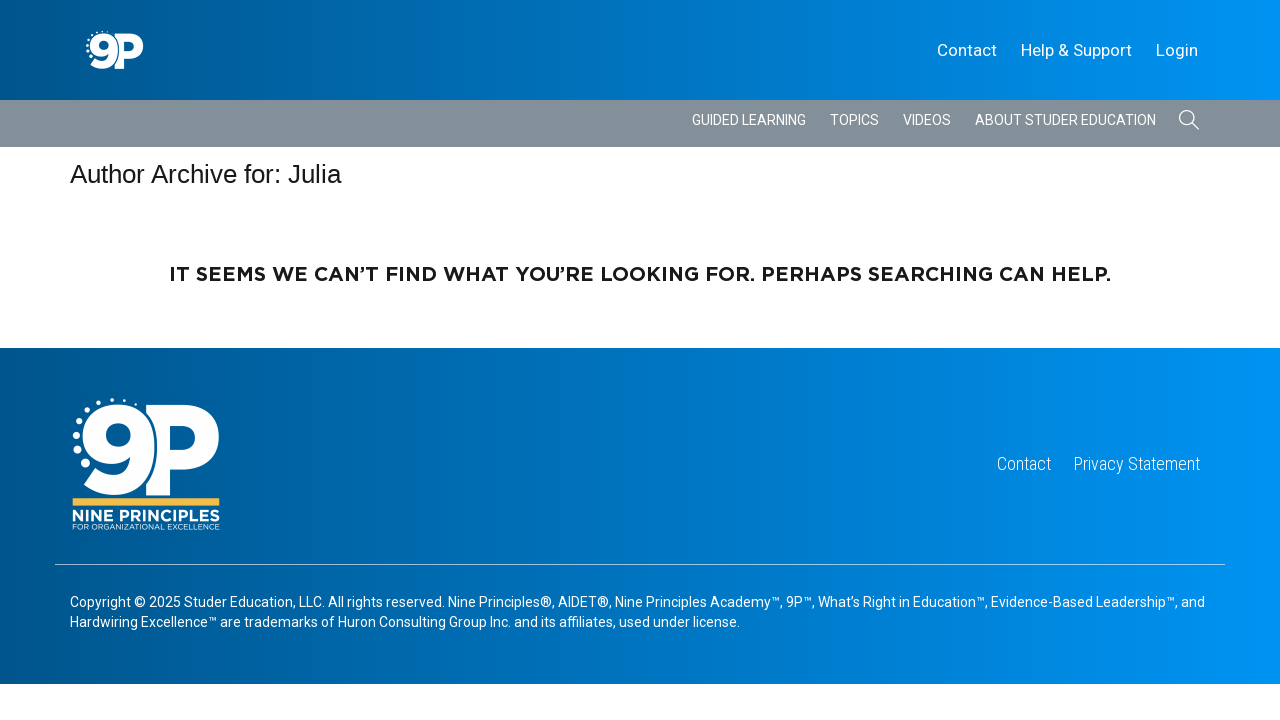

--- FILE ---
content_type: text/html; charset=utf-8
request_url: https://www.google.com/recaptcha/api2/anchor?ar=1&k=6LfQtLYqAAAAAEwLddh0LY_eHhGKUOy6A2qgchCb&co=aHR0cHM6Ly85cHJpbmNpcGxlcy5jb206NDQz&hl=en&v=PoyoqOPhxBO7pBk68S4YbpHZ&theme=light&size=normal&anchor-ms=20000&execute-ms=30000&cb=mppjx53g3lt
body_size: 49163
content:
<!DOCTYPE HTML><html dir="ltr" lang="en"><head><meta http-equiv="Content-Type" content="text/html; charset=UTF-8">
<meta http-equiv="X-UA-Compatible" content="IE=edge">
<title>reCAPTCHA</title>
<style type="text/css">
/* cyrillic-ext */
@font-face {
  font-family: 'Roboto';
  font-style: normal;
  font-weight: 400;
  font-stretch: 100%;
  src: url(//fonts.gstatic.com/s/roboto/v48/KFO7CnqEu92Fr1ME7kSn66aGLdTylUAMa3GUBHMdazTgWw.woff2) format('woff2');
  unicode-range: U+0460-052F, U+1C80-1C8A, U+20B4, U+2DE0-2DFF, U+A640-A69F, U+FE2E-FE2F;
}
/* cyrillic */
@font-face {
  font-family: 'Roboto';
  font-style: normal;
  font-weight: 400;
  font-stretch: 100%;
  src: url(//fonts.gstatic.com/s/roboto/v48/KFO7CnqEu92Fr1ME7kSn66aGLdTylUAMa3iUBHMdazTgWw.woff2) format('woff2');
  unicode-range: U+0301, U+0400-045F, U+0490-0491, U+04B0-04B1, U+2116;
}
/* greek-ext */
@font-face {
  font-family: 'Roboto';
  font-style: normal;
  font-weight: 400;
  font-stretch: 100%;
  src: url(//fonts.gstatic.com/s/roboto/v48/KFO7CnqEu92Fr1ME7kSn66aGLdTylUAMa3CUBHMdazTgWw.woff2) format('woff2');
  unicode-range: U+1F00-1FFF;
}
/* greek */
@font-face {
  font-family: 'Roboto';
  font-style: normal;
  font-weight: 400;
  font-stretch: 100%;
  src: url(//fonts.gstatic.com/s/roboto/v48/KFO7CnqEu92Fr1ME7kSn66aGLdTylUAMa3-UBHMdazTgWw.woff2) format('woff2');
  unicode-range: U+0370-0377, U+037A-037F, U+0384-038A, U+038C, U+038E-03A1, U+03A3-03FF;
}
/* math */
@font-face {
  font-family: 'Roboto';
  font-style: normal;
  font-weight: 400;
  font-stretch: 100%;
  src: url(//fonts.gstatic.com/s/roboto/v48/KFO7CnqEu92Fr1ME7kSn66aGLdTylUAMawCUBHMdazTgWw.woff2) format('woff2');
  unicode-range: U+0302-0303, U+0305, U+0307-0308, U+0310, U+0312, U+0315, U+031A, U+0326-0327, U+032C, U+032F-0330, U+0332-0333, U+0338, U+033A, U+0346, U+034D, U+0391-03A1, U+03A3-03A9, U+03B1-03C9, U+03D1, U+03D5-03D6, U+03F0-03F1, U+03F4-03F5, U+2016-2017, U+2034-2038, U+203C, U+2040, U+2043, U+2047, U+2050, U+2057, U+205F, U+2070-2071, U+2074-208E, U+2090-209C, U+20D0-20DC, U+20E1, U+20E5-20EF, U+2100-2112, U+2114-2115, U+2117-2121, U+2123-214F, U+2190, U+2192, U+2194-21AE, U+21B0-21E5, U+21F1-21F2, U+21F4-2211, U+2213-2214, U+2216-22FF, U+2308-230B, U+2310, U+2319, U+231C-2321, U+2336-237A, U+237C, U+2395, U+239B-23B7, U+23D0, U+23DC-23E1, U+2474-2475, U+25AF, U+25B3, U+25B7, U+25BD, U+25C1, U+25CA, U+25CC, U+25FB, U+266D-266F, U+27C0-27FF, U+2900-2AFF, U+2B0E-2B11, U+2B30-2B4C, U+2BFE, U+3030, U+FF5B, U+FF5D, U+1D400-1D7FF, U+1EE00-1EEFF;
}
/* symbols */
@font-face {
  font-family: 'Roboto';
  font-style: normal;
  font-weight: 400;
  font-stretch: 100%;
  src: url(//fonts.gstatic.com/s/roboto/v48/KFO7CnqEu92Fr1ME7kSn66aGLdTylUAMaxKUBHMdazTgWw.woff2) format('woff2');
  unicode-range: U+0001-000C, U+000E-001F, U+007F-009F, U+20DD-20E0, U+20E2-20E4, U+2150-218F, U+2190, U+2192, U+2194-2199, U+21AF, U+21E6-21F0, U+21F3, U+2218-2219, U+2299, U+22C4-22C6, U+2300-243F, U+2440-244A, U+2460-24FF, U+25A0-27BF, U+2800-28FF, U+2921-2922, U+2981, U+29BF, U+29EB, U+2B00-2BFF, U+4DC0-4DFF, U+FFF9-FFFB, U+10140-1018E, U+10190-1019C, U+101A0, U+101D0-101FD, U+102E0-102FB, U+10E60-10E7E, U+1D2C0-1D2D3, U+1D2E0-1D37F, U+1F000-1F0FF, U+1F100-1F1AD, U+1F1E6-1F1FF, U+1F30D-1F30F, U+1F315, U+1F31C, U+1F31E, U+1F320-1F32C, U+1F336, U+1F378, U+1F37D, U+1F382, U+1F393-1F39F, U+1F3A7-1F3A8, U+1F3AC-1F3AF, U+1F3C2, U+1F3C4-1F3C6, U+1F3CA-1F3CE, U+1F3D4-1F3E0, U+1F3ED, U+1F3F1-1F3F3, U+1F3F5-1F3F7, U+1F408, U+1F415, U+1F41F, U+1F426, U+1F43F, U+1F441-1F442, U+1F444, U+1F446-1F449, U+1F44C-1F44E, U+1F453, U+1F46A, U+1F47D, U+1F4A3, U+1F4B0, U+1F4B3, U+1F4B9, U+1F4BB, U+1F4BF, U+1F4C8-1F4CB, U+1F4D6, U+1F4DA, U+1F4DF, U+1F4E3-1F4E6, U+1F4EA-1F4ED, U+1F4F7, U+1F4F9-1F4FB, U+1F4FD-1F4FE, U+1F503, U+1F507-1F50B, U+1F50D, U+1F512-1F513, U+1F53E-1F54A, U+1F54F-1F5FA, U+1F610, U+1F650-1F67F, U+1F687, U+1F68D, U+1F691, U+1F694, U+1F698, U+1F6AD, U+1F6B2, U+1F6B9-1F6BA, U+1F6BC, U+1F6C6-1F6CF, U+1F6D3-1F6D7, U+1F6E0-1F6EA, U+1F6F0-1F6F3, U+1F6F7-1F6FC, U+1F700-1F7FF, U+1F800-1F80B, U+1F810-1F847, U+1F850-1F859, U+1F860-1F887, U+1F890-1F8AD, U+1F8B0-1F8BB, U+1F8C0-1F8C1, U+1F900-1F90B, U+1F93B, U+1F946, U+1F984, U+1F996, U+1F9E9, U+1FA00-1FA6F, U+1FA70-1FA7C, U+1FA80-1FA89, U+1FA8F-1FAC6, U+1FACE-1FADC, U+1FADF-1FAE9, U+1FAF0-1FAF8, U+1FB00-1FBFF;
}
/* vietnamese */
@font-face {
  font-family: 'Roboto';
  font-style: normal;
  font-weight: 400;
  font-stretch: 100%;
  src: url(//fonts.gstatic.com/s/roboto/v48/KFO7CnqEu92Fr1ME7kSn66aGLdTylUAMa3OUBHMdazTgWw.woff2) format('woff2');
  unicode-range: U+0102-0103, U+0110-0111, U+0128-0129, U+0168-0169, U+01A0-01A1, U+01AF-01B0, U+0300-0301, U+0303-0304, U+0308-0309, U+0323, U+0329, U+1EA0-1EF9, U+20AB;
}
/* latin-ext */
@font-face {
  font-family: 'Roboto';
  font-style: normal;
  font-weight: 400;
  font-stretch: 100%;
  src: url(//fonts.gstatic.com/s/roboto/v48/KFO7CnqEu92Fr1ME7kSn66aGLdTylUAMa3KUBHMdazTgWw.woff2) format('woff2');
  unicode-range: U+0100-02BA, U+02BD-02C5, U+02C7-02CC, U+02CE-02D7, U+02DD-02FF, U+0304, U+0308, U+0329, U+1D00-1DBF, U+1E00-1E9F, U+1EF2-1EFF, U+2020, U+20A0-20AB, U+20AD-20C0, U+2113, U+2C60-2C7F, U+A720-A7FF;
}
/* latin */
@font-face {
  font-family: 'Roboto';
  font-style: normal;
  font-weight: 400;
  font-stretch: 100%;
  src: url(//fonts.gstatic.com/s/roboto/v48/KFO7CnqEu92Fr1ME7kSn66aGLdTylUAMa3yUBHMdazQ.woff2) format('woff2');
  unicode-range: U+0000-00FF, U+0131, U+0152-0153, U+02BB-02BC, U+02C6, U+02DA, U+02DC, U+0304, U+0308, U+0329, U+2000-206F, U+20AC, U+2122, U+2191, U+2193, U+2212, U+2215, U+FEFF, U+FFFD;
}
/* cyrillic-ext */
@font-face {
  font-family: 'Roboto';
  font-style: normal;
  font-weight: 500;
  font-stretch: 100%;
  src: url(//fonts.gstatic.com/s/roboto/v48/KFO7CnqEu92Fr1ME7kSn66aGLdTylUAMa3GUBHMdazTgWw.woff2) format('woff2');
  unicode-range: U+0460-052F, U+1C80-1C8A, U+20B4, U+2DE0-2DFF, U+A640-A69F, U+FE2E-FE2F;
}
/* cyrillic */
@font-face {
  font-family: 'Roboto';
  font-style: normal;
  font-weight: 500;
  font-stretch: 100%;
  src: url(//fonts.gstatic.com/s/roboto/v48/KFO7CnqEu92Fr1ME7kSn66aGLdTylUAMa3iUBHMdazTgWw.woff2) format('woff2');
  unicode-range: U+0301, U+0400-045F, U+0490-0491, U+04B0-04B1, U+2116;
}
/* greek-ext */
@font-face {
  font-family: 'Roboto';
  font-style: normal;
  font-weight: 500;
  font-stretch: 100%;
  src: url(//fonts.gstatic.com/s/roboto/v48/KFO7CnqEu92Fr1ME7kSn66aGLdTylUAMa3CUBHMdazTgWw.woff2) format('woff2');
  unicode-range: U+1F00-1FFF;
}
/* greek */
@font-face {
  font-family: 'Roboto';
  font-style: normal;
  font-weight: 500;
  font-stretch: 100%;
  src: url(//fonts.gstatic.com/s/roboto/v48/KFO7CnqEu92Fr1ME7kSn66aGLdTylUAMa3-UBHMdazTgWw.woff2) format('woff2');
  unicode-range: U+0370-0377, U+037A-037F, U+0384-038A, U+038C, U+038E-03A1, U+03A3-03FF;
}
/* math */
@font-face {
  font-family: 'Roboto';
  font-style: normal;
  font-weight: 500;
  font-stretch: 100%;
  src: url(//fonts.gstatic.com/s/roboto/v48/KFO7CnqEu92Fr1ME7kSn66aGLdTylUAMawCUBHMdazTgWw.woff2) format('woff2');
  unicode-range: U+0302-0303, U+0305, U+0307-0308, U+0310, U+0312, U+0315, U+031A, U+0326-0327, U+032C, U+032F-0330, U+0332-0333, U+0338, U+033A, U+0346, U+034D, U+0391-03A1, U+03A3-03A9, U+03B1-03C9, U+03D1, U+03D5-03D6, U+03F0-03F1, U+03F4-03F5, U+2016-2017, U+2034-2038, U+203C, U+2040, U+2043, U+2047, U+2050, U+2057, U+205F, U+2070-2071, U+2074-208E, U+2090-209C, U+20D0-20DC, U+20E1, U+20E5-20EF, U+2100-2112, U+2114-2115, U+2117-2121, U+2123-214F, U+2190, U+2192, U+2194-21AE, U+21B0-21E5, U+21F1-21F2, U+21F4-2211, U+2213-2214, U+2216-22FF, U+2308-230B, U+2310, U+2319, U+231C-2321, U+2336-237A, U+237C, U+2395, U+239B-23B7, U+23D0, U+23DC-23E1, U+2474-2475, U+25AF, U+25B3, U+25B7, U+25BD, U+25C1, U+25CA, U+25CC, U+25FB, U+266D-266F, U+27C0-27FF, U+2900-2AFF, U+2B0E-2B11, U+2B30-2B4C, U+2BFE, U+3030, U+FF5B, U+FF5D, U+1D400-1D7FF, U+1EE00-1EEFF;
}
/* symbols */
@font-face {
  font-family: 'Roboto';
  font-style: normal;
  font-weight: 500;
  font-stretch: 100%;
  src: url(//fonts.gstatic.com/s/roboto/v48/KFO7CnqEu92Fr1ME7kSn66aGLdTylUAMaxKUBHMdazTgWw.woff2) format('woff2');
  unicode-range: U+0001-000C, U+000E-001F, U+007F-009F, U+20DD-20E0, U+20E2-20E4, U+2150-218F, U+2190, U+2192, U+2194-2199, U+21AF, U+21E6-21F0, U+21F3, U+2218-2219, U+2299, U+22C4-22C6, U+2300-243F, U+2440-244A, U+2460-24FF, U+25A0-27BF, U+2800-28FF, U+2921-2922, U+2981, U+29BF, U+29EB, U+2B00-2BFF, U+4DC0-4DFF, U+FFF9-FFFB, U+10140-1018E, U+10190-1019C, U+101A0, U+101D0-101FD, U+102E0-102FB, U+10E60-10E7E, U+1D2C0-1D2D3, U+1D2E0-1D37F, U+1F000-1F0FF, U+1F100-1F1AD, U+1F1E6-1F1FF, U+1F30D-1F30F, U+1F315, U+1F31C, U+1F31E, U+1F320-1F32C, U+1F336, U+1F378, U+1F37D, U+1F382, U+1F393-1F39F, U+1F3A7-1F3A8, U+1F3AC-1F3AF, U+1F3C2, U+1F3C4-1F3C6, U+1F3CA-1F3CE, U+1F3D4-1F3E0, U+1F3ED, U+1F3F1-1F3F3, U+1F3F5-1F3F7, U+1F408, U+1F415, U+1F41F, U+1F426, U+1F43F, U+1F441-1F442, U+1F444, U+1F446-1F449, U+1F44C-1F44E, U+1F453, U+1F46A, U+1F47D, U+1F4A3, U+1F4B0, U+1F4B3, U+1F4B9, U+1F4BB, U+1F4BF, U+1F4C8-1F4CB, U+1F4D6, U+1F4DA, U+1F4DF, U+1F4E3-1F4E6, U+1F4EA-1F4ED, U+1F4F7, U+1F4F9-1F4FB, U+1F4FD-1F4FE, U+1F503, U+1F507-1F50B, U+1F50D, U+1F512-1F513, U+1F53E-1F54A, U+1F54F-1F5FA, U+1F610, U+1F650-1F67F, U+1F687, U+1F68D, U+1F691, U+1F694, U+1F698, U+1F6AD, U+1F6B2, U+1F6B9-1F6BA, U+1F6BC, U+1F6C6-1F6CF, U+1F6D3-1F6D7, U+1F6E0-1F6EA, U+1F6F0-1F6F3, U+1F6F7-1F6FC, U+1F700-1F7FF, U+1F800-1F80B, U+1F810-1F847, U+1F850-1F859, U+1F860-1F887, U+1F890-1F8AD, U+1F8B0-1F8BB, U+1F8C0-1F8C1, U+1F900-1F90B, U+1F93B, U+1F946, U+1F984, U+1F996, U+1F9E9, U+1FA00-1FA6F, U+1FA70-1FA7C, U+1FA80-1FA89, U+1FA8F-1FAC6, U+1FACE-1FADC, U+1FADF-1FAE9, U+1FAF0-1FAF8, U+1FB00-1FBFF;
}
/* vietnamese */
@font-face {
  font-family: 'Roboto';
  font-style: normal;
  font-weight: 500;
  font-stretch: 100%;
  src: url(//fonts.gstatic.com/s/roboto/v48/KFO7CnqEu92Fr1ME7kSn66aGLdTylUAMa3OUBHMdazTgWw.woff2) format('woff2');
  unicode-range: U+0102-0103, U+0110-0111, U+0128-0129, U+0168-0169, U+01A0-01A1, U+01AF-01B0, U+0300-0301, U+0303-0304, U+0308-0309, U+0323, U+0329, U+1EA0-1EF9, U+20AB;
}
/* latin-ext */
@font-face {
  font-family: 'Roboto';
  font-style: normal;
  font-weight: 500;
  font-stretch: 100%;
  src: url(//fonts.gstatic.com/s/roboto/v48/KFO7CnqEu92Fr1ME7kSn66aGLdTylUAMa3KUBHMdazTgWw.woff2) format('woff2');
  unicode-range: U+0100-02BA, U+02BD-02C5, U+02C7-02CC, U+02CE-02D7, U+02DD-02FF, U+0304, U+0308, U+0329, U+1D00-1DBF, U+1E00-1E9F, U+1EF2-1EFF, U+2020, U+20A0-20AB, U+20AD-20C0, U+2113, U+2C60-2C7F, U+A720-A7FF;
}
/* latin */
@font-face {
  font-family: 'Roboto';
  font-style: normal;
  font-weight: 500;
  font-stretch: 100%;
  src: url(//fonts.gstatic.com/s/roboto/v48/KFO7CnqEu92Fr1ME7kSn66aGLdTylUAMa3yUBHMdazQ.woff2) format('woff2');
  unicode-range: U+0000-00FF, U+0131, U+0152-0153, U+02BB-02BC, U+02C6, U+02DA, U+02DC, U+0304, U+0308, U+0329, U+2000-206F, U+20AC, U+2122, U+2191, U+2193, U+2212, U+2215, U+FEFF, U+FFFD;
}
/* cyrillic-ext */
@font-face {
  font-family: 'Roboto';
  font-style: normal;
  font-weight: 900;
  font-stretch: 100%;
  src: url(//fonts.gstatic.com/s/roboto/v48/KFO7CnqEu92Fr1ME7kSn66aGLdTylUAMa3GUBHMdazTgWw.woff2) format('woff2');
  unicode-range: U+0460-052F, U+1C80-1C8A, U+20B4, U+2DE0-2DFF, U+A640-A69F, U+FE2E-FE2F;
}
/* cyrillic */
@font-face {
  font-family: 'Roboto';
  font-style: normal;
  font-weight: 900;
  font-stretch: 100%;
  src: url(//fonts.gstatic.com/s/roboto/v48/KFO7CnqEu92Fr1ME7kSn66aGLdTylUAMa3iUBHMdazTgWw.woff2) format('woff2');
  unicode-range: U+0301, U+0400-045F, U+0490-0491, U+04B0-04B1, U+2116;
}
/* greek-ext */
@font-face {
  font-family: 'Roboto';
  font-style: normal;
  font-weight: 900;
  font-stretch: 100%;
  src: url(//fonts.gstatic.com/s/roboto/v48/KFO7CnqEu92Fr1ME7kSn66aGLdTylUAMa3CUBHMdazTgWw.woff2) format('woff2');
  unicode-range: U+1F00-1FFF;
}
/* greek */
@font-face {
  font-family: 'Roboto';
  font-style: normal;
  font-weight: 900;
  font-stretch: 100%;
  src: url(//fonts.gstatic.com/s/roboto/v48/KFO7CnqEu92Fr1ME7kSn66aGLdTylUAMa3-UBHMdazTgWw.woff2) format('woff2');
  unicode-range: U+0370-0377, U+037A-037F, U+0384-038A, U+038C, U+038E-03A1, U+03A3-03FF;
}
/* math */
@font-face {
  font-family: 'Roboto';
  font-style: normal;
  font-weight: 900;
  font-stretch: 100%;
  src: url(//fonts.gstatic.com/s/roboto/v48/KFO7CnqEu92Fr1ME7kSn66aGLdTylUAMawCUBHMdazTgWw.woff2) format('woff2');
  unicode-range: U+0302-0303, U+0305, U+0307-0308, U+0310, U+0312, U+0315, U+031A, U+0326-0327, U+032C, U+032F-0330, U+0332-0333, U+0338, U+033A, U+0346, U+034D, U+0391-03A1, U+03A3-03A9, U+03B1-03C9, U+03D1, U+03D5-03D6, U+03F0-03F1, U+03F4-03F5, U+2016-2017, U+2034-2038, U+203C, U+2040, U+2043, U+2047, U+2050, U+2057, U+205F, U+2070-2071, U+2074-208E, U+2090-209C, U+20D0-20DC, U+20E1, U+20E5-20EF, U+2100-2112, U+2114-2115, U+2117-2121, U+2123-214F, U+2190, U+2192, U+2194-21AE, U+21B0-21E5, U+21F1-21F2, U+21F4-2211, U+2213-2214, U+2216-22FF, U+2308-230B, U+2310, U+2319, U+231C-2321, U+2336-237A, U+237C, U+2395, U+239B-23B7, U+23D0, U+23DC-23E1, U+2474-2475, U+25AF, U+25B3, U+25B7, U+25BD, U+25C1, U+25CA, U+25CC, U+25FB, U+266D-266F, U+27C0-27FF, U+2900-2AFF, U+2B0E-2B11, U+2B30-2B4C, U+2BFE, U+3030, U+FF5B, U+FF5D, U+1D400-1D7FF, U+1EE00-1EEFF;
}
/* symbols */
@font-face {
  font-family: 'Roboto';
  font-style: normal;
  font-weight: 900;
  font-stretch: 100%;
  src: url(//fonts.gstatic.com/s/roboto/v48/KFO7CnqEu92Fr1ME7kSn66aGLdTylUAMaxKUBHMdazTgWw.woff2) format('woff2');
  unicode-range: U+0001-000C, U+000E-001F, U+007F-009F, U+20DD-20E0, U+20E2-20E4, U+2150-218F, U+2190, U+2192, U+2194-2199, U+21AF, U+21E6-21F0, U+21F3, U+2218-2219, U+2299, U+22C4-22C6, U+2300-243F, U+2440-244A, U+2460-24FF, U+25A0-27BF, U+2800-28FF, U+2921-2922, U+2981, U+29BF, U+29EB, U+2B00-2BFF, U+4DC0-4DFF, U+FFF9-FFFB, U+10140-1018E, U+10190-1019C, U+101A0, U+101D0-101FD, U+102E0-102FB, U+10E60-10E7E, U+1D2C0-1D2D3, U+1D2E0-1D37F, U+1F000-1F0FF, U+1F100-1F1AD, U+1F1E6-1F1FF, U+1F30D-1F30F, U+1F315, U+1F31C, U+1F31E, U+1F320-1F32C, U+1F336, U+1F378, U+1F37D, U+1F382, U+1F393-1F39F, U+1F3A7-1F3A8, U+1F3AC-1F3AF, U+1F3C2, U+1F3C4-1F3C6, U+1F3CA-1F3CE, U+1F3D4-1F3E0, U+1F3ED, U+1F3F1-1F3F3, U+1F3F5-1F3F7, U+1F408, U+1F415, U+1F41F, U+1F426, U+1F43F, U+1F441-1F442, U+1F444, U+1F446-1F449, U+1F44C-1F44E, U+1F453, U+1F46A, U+1F47D, U+1F4A3, U+1F4B0, U+1F4B3, U+1F4B9, U+1F4BB, U+1F4BF, U+1F4C8-1F4CB, U+1F4D6, U+1F4DA, U+1F4DF, U+1F4E3-1F4E6, U+1F4EA-1F4ED, U+1F4F7, U+1F4F9-1F4FB, U+1F4FD-1F4FE, U+1F503, U+1F507-1F50B, U+1F50D, U+1F512-1F513, U+1F53E-1F54A, U+1F54F-1F5FA, U+1F610, U+1F650-1F67F, U+1F687, U+1F68D, U+1F691, U+1F694, U+1F698, U+1F6AD, U+1F6B2, U+1F6B9-1F6BA, U+1F6BC, U+1F6C6-1F6CF, U+1F6D3-1F6D7, U+1F6E0-1F6EA, U+1F6F0-1F6F3, U+1F6F7-1F6FC, U+1F700-1F7FF, U+1F800-1F80B, U+1F810-1F847, U+1F850-1F859, U+1F860-1F887, U+1F890-1F8AD, U+1F8B0-1F8BB, U+1F8C0-1F8C1, U+1F900-1F90B, U+1F93B, U+1F946, U+1F984, U+1F996, U+1F9E9, U+1FA00-1FA6F, U+1FA70-1FA7C, U+1FA80-1FA89, U+1FA8F-1FAC6, U+1FACE-1FADC, U+1FADF-1FAE9, U+1FAF0-1FAF8, U+1FB00-1FBFF;
}
/* vietnamese */
@font-face {
  font-family: 'Roboto';
  font-style: normal;
  font-weight: 900;
  font-stretch: 100%;
  src: url(//fonts.gstatic.com/s/roboto/v48/KFO7CnqEu92Fr1ME7kSn66aGLdTylUAMa3OUBHMdazTgWw.woff2) format('woff2');
  unicode-range: U+0102-0103, U+0110-0111, U+0128-0129, U+0168-0169, U+01A0-01A1, U+01AF-01B0, U+0300-0301, U+0303-0304, U+0308-0309, U+0323, U+0329, U+1EA0-1EF9, U+20AB;
}
/* latin-ext */
@font-face {
  font-family: 'Roboto';
  font-style: normal;
  font-weight: 900;
  font-stretch: 100%;
  src: url(//fonts.gstatic.com/s/roboto/v48/KFO7CnqEu92Fr1ME7kSn66aGLdTylUAMa3KUBHMdazTgWw.woff2) format('woff2');
  unicode-range: U+0100-02BA, U+02BD-02C5, U+02C7-02CC, U+02CE-02D7, U+02DD-02FF, U+0304, U+0308, U+0329, U+1D00-1DBF, U+1E00-1E9F, U+1EF2-1EFF, U+2020, U+20A0-20AB, U+20AD-20C0, U+2113, U+2C60-2C7F, U+A720-A7FF;
}
/* latin */
@font-face {
  font-family: 'Roboto';
  font-style: normal;
  font-weight: 900;
  font-stretch: 100%;
  src: url(//fonts.gstatic.com/s/roboto/v48/KFO7CnqEu92Fr1ME7kSn66aGLdTylUAMa3yUBHMdazQ.woff2) format('woff2');
  unicode-range: U+0000-00FF, U+0131, U+0152-0153, U+02BB-02BC, U+02C6, U+02DA, U+02DC, U+0304, U+0308, U+0329, U+2000-206F, U+20AC, U+2122, U+2191, U+2193, U+2212, U+2215, U+FEFF, U+FFFD;
}

</style>
<link rel="stylesheet" type="text/css" href="https://www.gstatic.com/recaptcha/releases/PoyoqOPhxBO7pBk68S4YbpHZ/styles__ltr.css">
<script nonce="5ovUc0v2cPA0Rl5_xm-Eag" type="text/javascript">window['__recaptcha_api'] = 'https://www.google.com/recaptcha/api2/';</script>
<script type="text/javascript" src="https://www.gstatic.com/recaptcha/releases/PoyoqOPhxBO7pBk68S4YbpHZ/recaptcha__en.js" nonce="5ovUc0v2cPA0Rl5_xm-Eag">
      
    </script></head>
<body><div id="rc-anchor-alert" class="rc-anchor-alert"></div>
<input type="hidden" id="recaptcha-token" value="[base64]">
<script type="text/javascript" nonce="5ovUc0v2cPA0Rl5_xm-Eag">
      recaptcha.anchor.Main.init("[\x22ainput\x22,[\x22bgdata\x22,\x22\x22,\[base64]/[base64]/[base64]/[base64]/[base64]/[base64]/KGcoTywyNTMsTy5PKSxVRyhPLEMpKTpnKE8sMjUzLEMpLE8pKSxsKSksTykpfSxieT1mdW5jdGlvbihDLE8sdSxsKXtmb3IobD0odT1SKEMpLDApO08+MDtPLS0pbD1sPDw4fFooQyk7ZyhDLHUsbCl9LFVHPWZ1bmN0aW9uKEMsTyl7Qy5pLmxlbmd0aD4xMDQ/[base64]/[base64]/[base64]/[base64]/[base64]/[base64]/[base64]\\u003d\x22,\[base64]\x22,\[base64]/MGbDn8KCTD/Dq8OTQy3CtsOZSXLCj3s6AcKZWsOLwrzCtsKcwpTCv0fDh8KJwrpRRcO1wrNOwqfCml7CizHDjcKcMRbCsDzCisOtIHHDrsOgw7nCh39aLsOUbhHDhsK/bcONdMK5w5EAwpFJwrfCj8KxwqPCmcKKwooTwq7CicO5worDqXfDtGlSHCpAaSpWw6pKOcOrwoJWwrjDh3IPE3jCrXoUw7U9wr15w6TDqhzCmX8/w6zCr2scwpDDgyrDoEFZwqdnw7Qcw6A0XGzCt8KjQMO4wpbCiMO/wpxbwpBMdhw6eShgZVHCsxESRcORw7jCrB0/FTTDpjIufsKRw7LDjMKda8OUw65Cw6Y8wpXCtxx9w4RbHQxmWTdIP8OVGsOMwqBfwqfDtcK/[base64]/CvzLDncO7AGXCjcOlTWbDrMKMw5slwpHCpBFGwrDCjU7DoD/Dk8OQw6LDh1Aiw7vDq8KUwrnDgnzCsMK7w73DjMOpZ8KMMzAFBMOLY0hFPmQLw55xw6DDnAPCk0fDmMOLGwnDok3Cu8OsM8KOwq3CkMO2w6kmw4fDiX7CgUoKYjw3w67DjDPDpMODw5HCnMKgTMO+w4EAND5EwrE5H0taKwIJW8OGDyXDjcKhOSUqwrY/w63DmMKdScK0RwPCinFcw7UhMVjCiFIlRcOaw7TDhkLCr1lGRMOuaCZZwrHDoVodw6E2RMKawrfCgsO3F8Olw67Csn7DmlZ5w4llwojDusOxwoNvQsOZw6DDkMK/w7oAEMKdfMOBB3TCkhrChsKnw5BnUcOkYsKUwrAaOMKww5TCvG8Yw5fDoAnDuSkzOAdxwrQFasKmw4/DvgnDscK4worDpA80MMOrdcKLPkjDlxLCgicQJQvDkUpJIcKbFjzCoMOdwqVkIGDCuFLDoRDCtsOZMsKjPsKtw6jDvcOowpZ2FlR3wqHCucOpA8OTFTM6w7wTw7XDpxIhw4PDicKUwq/[base64]/UGBKw7HDuHRzw68XAhEDSTTCqSPCjzrCn8KPwrM0w7LDiMOaw7BiRwspC8OpwqzCiQ7DszvCn8O8H8ObwpTCrVXDpsKMfMK2wp8SNjR5ZcO7w7cPLRnDqsK/[base64]/CvT0NwqvDiMKlw4fDsE/[base64]/DmCMjTMKNw60rwoxNwrVBw7VYwo3CkQ5yfMKRKMOowqs4w4nDlMO7AsK2awjDnMK/w7nCsMKSwosKAcKUw6zDjjION8KSwpgeflJ8b8OowplkBTBDwrMewrBGwq/DgsKFw6dHw64kw5DCtGB5dMK5w6fCu8KKw5jDtyDCnsKrEWQvw5ojFsKgw653DHvClkHCmW0BwrfDnS3DuhbCr8KCTMO+wpN0woDCrWvCkk3DpcKeJA7CosOEQ8Kfw6fDqiprKl/CsMOIb3zCv3ZEw4nDpsK2F03Cg8OJwp48wrYbG8K/bsO0cS7Cji/[base64]/DjQ/Cn8OjWMK6w5/DgCnDu1kcCSnDqnoIaS7DvQbCihXDgj/[base64]/DoMOAG2RTbjgow67CkwlfwqrDmjZtdcK3woN+ZMOLw6XCjHHDsMOcwrfDmnpkJALCrcK5cXHDsm0dCQTDhcOcwonDksK2wrTDuQ/DgcKqbBfDpsKzwqUXw6XDm2tow4cbAcKOVsKGwpjDrMKIU1pLw5XDmzUTbzcmYsKaw59ObcOawqvCqlXDhkp5dsOOAQLCv8O3wo/DicKxwrjDghtbflkzeyE9NsKCw6l/YCbDjcKCIcKoYhzCpybCpX7Cq8Oaw7LCqAfDscKew6zCiMOBTcO6G8OgaxLCiyRgdMK8w4XClcKfwr3DmsKVwqJWwqNpw4bDkMK/QMKkw4/CoFLCusKqUn/DvsKrwpAzOx7CosKCMMOfX8Kdw7HCi8O4YgjCvQvDpcKZw60Iw4law7dkJWB/[base64]/DlBHDq0rDm8ORNWteJMO/[base64]/[base64]/DoVjDsSvCvRzDrjVnGsOcB8KXUHTDrzjDiScjI8OJwrTCncK7w7oSZMO7WcKewpDCnsKPAlbDn8OswrwRwrNIw4XCvMOtMnrCicKnOcOlw6zCmMKZwrQbwpQEKxPDhMKiZV7CqxfCj2xoX15PIMO9w7PChRIULgnCvMKuMcOqFsO3OgAUWkIwLg/Cr07DlMOww7zCkMKXwrlPw6vDnD3CiSvCuDnCh8OTw5jCmMOgwoFtwqdkLWZaQEUMwofDpUPCoBzCgX7CoMORPyB6bAVCwq06woMOfMKDw55+Tl7DlMKEwpTCnMKEf8OFN8KDw4jClsKcwrXClTDCtcOzwo/DksO0J14vwozCgsOxwqHDugBQw7TDpcK3w7XCogYEw48yI8KjURPCrsKbw5w9WcOLGUfDhF9QJmRRQ8KPw4ZoKgjDhUrCmCIqHGJ8RRjDrcOCwq/[base64]/w4EaZcO3wp9tw5vDoMKcJ8KTw7rClQQow4kFKsK0w6cKdl4wwrHDlMKtLsKew7gGUH/CqcO4T8Kdw67CjsOdw49EDsOLwo3CvsKHdMK9eT7CvcKswqLCnhjCjh/CnMKxw77CoMO7R8KHwrHCn8OiLybCtlbCojLDn8OVw5xZw5vDnXd/w7AVw6lKGcKOw4/CoQHDn8KjBcKqDAZZFMKqOwrCscOPESJ2EcKRIsKXw6hZwrfCsxFnFsOJwoNpW2PDrcKJw4zDtsKCwqlGw7DCl2gmZcKUwo51UwrCqcKmZsK2w6DDgsOZasOhV8Kxwpd3TGoOwrfDojYGV8OowpnCvjsqbcKwwq9zw5ABGTQhwrFxYDs/wotQwqsfezd2wpPDisOIwroawo5nID/Dp8KZGFTDm8KDc8Osw4PDmD4zAMK7wo9Lw5wxw6x2w4wdEGHCjmvDl8KvecOOw4YOK8KywozCocKFwpUFwpBRRWUFw4XCpcOwOy5geAPCnMOEw6s6w4gSYnsAw5HClcOfworDtG/DksOywpkuLcOHdUl3KWdQwpDDqjfCqMO6QsO2wqIQw4Q6w4t8VmPCrB11LkZFY0/ClSTCocOIwoIKw5nCkMOCT8KZw4dyw43CiHzDg1vCkxh2YC1tP8OuamdgwpXDrGFoGcKXw7RSHxvCrkVvwpUUw65acAbDpQVxw5fCl8KHw4FVSsKIwpwTambCkjFdHANEwo7ChMOlaEMawo/[base64]/Du1nDojLDksONYMKxPcKSCVNgw5rDuTTDi8OEFcOLVMKzBRcARMOIZMOteQnDiDRqQMKxw6zDjMOxw77CmW4Cw7sbwrQgw55WwqbCiz/DrTwOw4zDplvCgcO3dAkgw4dFw7kZwqsEFsKvwrYVQsKkw7TCi8KJB8O5ampbw4bCrMK3GkR8DHnCjMKlw7LCo3vDrgzCt8ODDQjDk8KQw5PCpCgyT8OkwpZ7U30bUcOfwr/Dtk/Dj0kHw5dwPcOcXwhewqXDp8OybHsiWzzDqMKIC07CrDPCiMKzQ8O2dGMxw5F8dMKCw7XCjxBgOMKkD8KvNXnCicOTwohrw6vCnH/CtcK6wqZEVjJdwpDDsMKswo83w6VyOcOOQw1uwo7Cn8KPMl7DkHLCuANpTsOMw5lcCMOjQ2dOw5PDmTB3dsK7E8OowpvDg8OUOcOgwqnDomrCv8OZBEE+agsVBW/DuxPDsMKGAsK7HMOtCkjCoWc0QgQgPsO1w6Qtw5TDjgMUCnptG8O7woJPT0FqTzFsw4hWwog0AXtcB8K3w4VdwrstQHxHCVZfKizCvcOKE2wNwqnCnsKZIcKDLnzDoR/[base64]/GjrCrMO8QH48w7PCqHBPBMO5JzTDlcOsw63DignCvE3Ds8O7w4DCjhcBW8KOQVPCtnXCg8KZw4lKw6rDrsOmwqkYTmrDgyE/wqMAEMO7cXltDsKEwqVNH8O6wrzDvMOsN3XClMKaw6zCsDXDoMKcw6rDucK3wqI6wq1ld2tXw7DCjhBBbsKcw6TCkcKXbcO5w5LCisKIwrNOdn5OPMKKY8KQwqwNBsO3Y8O6GMKuwpLCqVzDmC/Dl8KWwqzDhcKLwq9WP8OFwrTCjAQgGj3DmCAyw4cfwrMKwr7CvFHCt8KCw6PDv25Uwr7CvMO4IyPCt8Oew5xAwpTCmzRwwohIwpEBw61Kw5DDg8KpS8OpwqRrwoZZAMKvGsObVnfCsXnDmcO7U8KnacKRwp5Sw7FNDsOPw6Qrwrp8w48pLMOaw67CtMOec0kJw68jw7/DsMO8HcO9w4fCv8K2w4Vuwq/DgsKYw4bDj8O+S1UCwqQsw64cLE1xw5hGecOIJMOBw5l3w5Ngw67CgMOVwpl/LMKywqbDrcKdJ0TCrsKATi0Tw65jAGnCq8OcM8KjwoTDpcKsw4vDqAYUwpjCpcKnwqlPw67CjDjCmMOdw4rCgcKAwpoTET/[base64]/Du1IhccKneWDCmMKdwowRwrTDkTLDo3lBw5RiWgHDjMK6IMOzw4bDhSxSGAd5AcKUW8KoaD/CtsODNcKnw6FteMKvwph/dMKvwrMceU7DrcOiw7fClMOdw6MGfTlWwpvDoHUxS1bCuDoowrsxwqHDrlpjwrJqPRhBw5EWwr/[base64]/cMKEw7glw7JKw6bDpAvDhgvCkMKGZXlmw6XCiTESw7DDm8KTw7Qyw75GHMK+wod0OMKiw55Hw5/DssKIbsKow6fDpsKMfMKlBsKCRcOJb3TChCzDtWdXwqDCmG5QMEfDvsOABsK3wpZ8wrg4K8O4woPCqcOlfB/DunRzwrfDn2rDl2Uew7dSw7zCtAwCU0BlwoLDs19Rw4DDmcKlw58Ewro+w47CusKYNzk3FwbDmCxrWMOEIMOMRnzCqcOUHXp5w4PDnsO/w6vCtn7Dn8KhbXsKwpN7wpzCv1fDosObwoDCgsKXw6bCvcKswqE2NsKnICk8wrs9CSd0w5A6wpjCnsOow5VbF8KOeMOjOMK7IhTCrm/DgkAlwpPCusKweC8WAXzDpQtjOVHCssObZEPDmn/[base64]/DsOiw7LDl8KpGEzCs8KnTyN0Ulx2w4vDnzDClGXCvn45LcKWf23CkR1XYcO8S8OtNcKzwrzDksKBFDMZwrvCrsKXw6chAUx2flPCowRLw4bCg8KPcXTCqVFhH0nDo07DhsOeHVlkanPDtHwvw7lbwqPDmcOFwpfDuSfDpcKQJsOow4nCpRQxwrrCnnXDvm0QeX/DhCJIwoUjGMOxw4Muw598wq4Gw5U5w7V7SsKjw6USw7nDuCZgNCjCisOEaMO4IMOJw6sYPcKqUC/Cr2gHwrbClWrDrExkwrUfw7oPJDsUDyTDrGTDh8OYMsOrcTrDncK3w6VsJTh6w7HCmMKNWj7Drhx/wqXDqcKWw4jCrsKXesOQWAFeGioGwqIqwoRMw7ZywrDCg2rDsUfDm1Quw5nDt3l7w6ZQTQsAw6zClTLDlMKmDCoNEEjDknXCisKHMHLCscOsw5luB00Pwq45dsKsNsK3wqYLw7MtEcO5dMK1wpdGwoPCl0nCgMKTwpckSMKqw7tQbmTCjnFBC8O4VcObVsKAXMK/S0bDrjnCjQ3CkT7DiXTDocK2w5RFwo8Mw5fDncKHw6bCqFxlw5YJWMKZwpjDtsKBwonCnE4NacKHQMK3w6AwfzzDgcOHwq0eFcKcWcOENE7DqcK6w6J7S3dvWT/CpBXDv8K2GgzDukRYw4DCjzTDtzPDicKrLkvDuyTCh8OcT202w709w6cxTcOnQVt/w4/[base64]/ClEDDojEowpMDPsO6wprDtcOBw5PDlsOBC33DiyE+w7vCrsO/AMODw4w5w7nDqXjDhQDDo1PCvVdLdsO0YgHDiQFEw7jDolIXwp5jw4MwH2PDvMO8DcKRccKdVsOxRMKrdMO6cDJQKsKuesO3Q2sKw6nCiC/CgnXCoBHCqUDDt09Nw5QIAMO1YH4Dwp/DjCRXUkLDqHsNwqnDmEXDp8Kzw4bCi3oRw5fCiwUKwp/Cg8OkwoLDjsKKaG3CtsKEHRAnwokNwoFawozDoWLCqHjDrSJ5c8KTwosUTcKXw7VzU2nCm8O/CAolGcKkwoPCuQvCngRMLy5dwpfCr8OoXMKdw4lWwqEFwqsdw70/aMKcw6jCqMOsKDvCscORw4PClsO0KkbCscKTw7/CtU7Djm3DnsO9Wyk2aMKZw5dow67Ds3vDvcOiA8OofyDDuzTDosKlJ8OeBA0Qw6o3IMOXw5QjC8OmIBJ9woTCj8OlwqlFwowEYT3Du3V6wrfDsMK2wq/DucOfwoJcAzXChcKDM1AwwrDCk8KoD2tLcsOgwq7DnSTCicOCB2FCwp/DocKvK8OwXEXCmcO9w7nDgsKRw5vDomB2w7hne05Tw4AVTUgtBEvDuMOxOHPCqxTCtRLDkcKYABLCm8O9KybDhCzCiWdYf8OFwonCgzPDsA9vDmLDvWfDt8OfwqY5ARcTbcONe8KKwrDCuMOVDQ/DgBbDs8KzMMOCwrLDtMKXckTDpn/Dpyt0wqPDr8OcCcO+WxpuZHzClcO5IsKNb8OFHlXCqMKdMcK/az3DqC3Dh8OKGMKYwoJ0wpXCs8Oxw4XDtVY6I3XDvnU7w67Ch8KwX8OkwpPDkwzDpsKIw6vDrsO6LwDCg8KVKnkFwoosJC3Dp8OBw47Dq8OWaHB/w74tw5DDjUVww7o+aHTChCFpwp7DmV/[base64]/DgivCpkbDscKGw6NFb29yNsK2woLDg3/DgMKsAWzDoVAYwqPClMKfwqAlwr3CjsOtwq/DnhPDkm09UGXCiUUtF8OXUcOdw7hLd8KlYMOWNxoIw4jCqMODQBDCrsKiwqNleynDvsOIw65dwoUgI8OWPMK0PizClU9EHcKGw7XDpjhQdcOlM8OQw64VQsONwpgiB28DwpcDBCLClcO7w4dDSDbDg21gBAnCoxoHEcKYwqPCuBAdw6/DncKQw4YgCMKXw4TDi8ODDsKiw6XChhPDqTwbbMKqwokpw6pNFMKUw4wXWMKnwqDCkihVQ2jDoScPbHB2w6XDv3TCisKsw4vDh197BsKrMy3CtVDDnijDjhzDoQ7Dj8Khw7fDhlFcwq8RBsOow6/Cp0jCqcOtfMKSw7rDiHklUmTCkMODwrHDrBBWbmjDs8KRVcKVw59Rw5XDj8KDUwjCiU3DmDPCg8Kyw7jDmVRuTMOoFcOoHcK1wrRQwrTCqTvDj8OBw70HK8KuZcKDQ8K1csOgw7gYw4tzwqRpf8Oewr/Dl8Kpw4lWwrbDncORw6ZNwrkawrxjw6rDrUZuw64Dw6DDhsK9wrDClhTCj27Cjw/DuR/DnsOGwqnDnMKWwphiGyo2LUJ1alrCiwTDhMO4w6LCqMKPHsO9w5tUGwPCgHMAQQjDv3BtFcOhI8KRfBfCtGTDpi/CuHXDgirCrsO6IUNcw5bDhsOKOEHCi8KPYMOTwpZPwqXDlMOQwpjCtMOQw4TCscOzFsKLTWjDscKGb2kTw6bDshvCicKhEcKnwqpCw5DCpMOIw6MHwrzCiGsfL8OJw4RMBl4gDnYcS3wQXcOSw6d5RBjDv2/CnBF6O2/[base64]/Dr3PDjwrDszU2w6d9MMOmc8OswovChRjCksK0w6RXRcKawr/Ct8KKS0s7wp/CiEXCtsKqwr8uwpoxBMK2JMKKO8OXRgUVwpV7FcOEwoLCvHHCgDYqwpjCssKLG8Ozw68GbsKdX2UnwpdzwoA4QMKdPcK2esKCc2xnw5PCkMKpOVI8alBIPDFDd0LDlXkOIsKAUsOTwonDm8KGbjx9Q8OFNw0/McK7w6XDpmNow5VSdjbCk0t8VFLDnsO8w6vDicKJJFfCqVpfFRjCoWTDo8KrP0rDmm1mwrjDnMKdwpHDpjHDjhQMwoHCssKkwqcBw7HDncOOIMOjVsKhw73CkcOEHxc/F3HCjsOQJsOkwrwMJMKOOUzDuMOkI8KiKjbCkFbCg8Osw4PCmHLChMKKJMOUw4DCjjM/MjfCjA4mwqfDssKefcOlSsKKBcKJw6PDt1nCpMOewqbCusK0P2lvw6vCqMOkwpDCvxoFfcOow5HCnxZiwq/DosKaw4HDpMOxwo7DksO+E8OjwqHCj3rDjEvDhhkrw7lZworCqW4cwpvDlsKhw4bDhTN1Nht5JMO1b8K2ZcOmSsKMezxOwqxEw5M7wrhBKVPDiTx+OcKpCcKew48UwovDm8K1QQjCoVF/[base64]/Oh3DrMOjOsKIw63Du1TClsKZwqtkwqzCi2TCmmPCgsOHWcKCw4MbesOsw7TCkcO1w5RVw7XDoSzCul1NFWFuHiI7S8OzWkXCuxjCscOGwp7DgcOOw410w47CvytkwoZ+wqLDgsKCRC03S8KdJcKDccKIwo/CisOzw6HCmSDClSdhQ8KvI8K5TcKuHMO/w57DuGArwqzCqkZDw5I+w70VwoLDlMO4wpDCnEjCgnLChcONJyjDmgTCgcODMXVzw61/woHDmMOSw5xoEznCrMOOC0N/TkIwKcOZwpl9wohbcx90w6hGwoHCgMOHw7XDp8OGwpdEb8KHw5Z1wrXDpMOUw55RGsOXbCHCi8OAwrNHd8Ksw7LCgMKAeMKkw6N3w5Njw51HwqHDrMOFw4kfw4zCt1/DkWclw6DDhmLCthJpXWjCvHnDhMOUw4/Cl1jCvsKxwovCi2PDh8OpV8Onw73Cq8K8TTlgwqbDuMOqRGDCniBTw7/DnFEkwqY8dn/DjgQ5w7xLGFrDig/DjjDDsFtrYW80GsK6w7YYPcOWCw7DrcOlwqvDg8OebMOLNsKowpfDgHXDg8O7Z0gHw6XCtQ7DucKIVsO+SsOLw7DDiMKoEMOQw4XCt8O8K8Orw5/CtcKdw47CoMOlfzdew5LDpDnDsMKnw554b8Krw5F0c8OpIMOeHzPDq8OREMO0L8OcwpETZsKlwpnDnXFnwpwMBzY/F8KuQjfCrEQnGcOHcsObw6jDvi/CrGvDl1w0w7HCnmY0woHCkC5nORnDscOPw6Ymw4Z4OSHCh2NGwpvCkEAUPlnDs8Oow5fDmTdwR8KFw6IYw4PCg8KUwo/DtMKMAsKpwr4DJ8O0TMKANMOkM1IOwoHCh8K9LMKVUSFtNMOxFDHDgcOBw7kBVGTDvWnCl2vCvsOHw6/Cqh7CtBLDsMOqwrlnwq9Xwrcvw6/Cn8K/wo/[base64]/DhcK9w4B6w7QxQSrDhMK2eR3CjkNUw6bCqsKuc8Krwr7Cq0I4w7LDi8KACMOtKcOZwoIHE2PCgT09dVpswp/Ctww/[base64]/DqMKZw7PDmhg7wpo4w4LDmsOhwrchw5HDv8KMZGscw4VMcm4BwozCmls5acOww7vDvXBtVBLCqUpwwoLCkxlgwqnCvsOiRXF+HUHCkTXCsSlMcD5Yw4Fbw4IlDcONw7/CjsKrXg8BwoNNAhXCkMO0wr4ywqQmwpvChnDDs8OqHxzCmT5BSsO4cV/CmAwRScKjwqNcMGE6bsOxw6ZXesKJJsO/MGJaEH7CisOhbsOhNQ7CpcOEOmvCoyjDoWsfw6rDnzoUbsO6w57Dk1A/XQAUw5HCsMO8WzNvZsOMMsO1w6XCh37Co8OuOcOhwpRRw6/CqcOBw6/Dp2DCnADDnMOCw4rChkvCu3LCo8Kpw4M9w75gwq1TXSIpw6bDlMK0w5EwwpXCisK/AcOywrl9XcOcw4RUYlvDv24lwqpDw6wnw4gewrXCo8O6HkjDtnzDnCvDtmDDu8K2w5HCt8O8QsKLS8OcTQ1lwoJiwoXCuifDs8KaAcOYwrcNw4bDuDIyMX7DkGjCtGF2w7PDo248XAfDo8KRDRQQw4IKQcOYOSjCuCJ/[base64]/DtsKlw6F1w4tXw7fDgsK2HBoGUcKpe0nCni7DjMOzwrJZMlzChMKcUjLDm8Kvw6cIw5ZzwodpH3jDqcOBHsKRQsO4UX9bwpLDjFp8CTvCoUp9IMKlVzQuwrLCs8KtPWrDjcKSE8Kew5jCuMOqHMORwosSwq3Dm8KzN8OMw77CnsK8BsK6PXzCkT/DnTYGUcKFw5PDiMOWw490w7IwIcKIw5ZNNhbCngNMF8KKG8KDdQkSw6pFccOAfsKFwqjCvcKYwrl3SBvCnMO3wrjCnjXDgS7Dq8OMPcK5wr7DpDfDhX/DgWTCgWwcwoYTG8OCw4zDscOgwp0+w57DpsKlf1FBw4wuLMOqZ19xwr8Kw5/DoWJ+enDCsxfCn8OMw4Fub8Kqwqwtw70Cw6bChMKNNy1ewpfCqygyVMKsJcKACMOowr3Cq3YAfMKawo/CqsOsPlF7w5DDlcO3wpxaQ8OGw47DtBVFaHfDizPDrMOLw745w5HDusKzwoLDsTrDvG/ClQ/DlMOHwodXw4o2WcKJwo59TAUdVsKmGm5tPcKxwp9Iw7XCqTzDtW/DmFHCkMO2worCuF7CrMKVwqTDkk7Dl8Ocw6bCnS0aw4cHw7NZw7JJWkgGR8KQw70Xw6fDkMOawr3CtsK1Pj/[base64]/Di8OWLSlHwrglZcKKPDfDq3QFVcK2wrXDkQPDsMK4wosnHRPCgHBcN1DCiX4Qw4PCg2lSw5jCpcKYWnTCucOkw7vDkRU9FGk9w7EKBn3CmzMHwqDCjsOgwpPDnlDDt8OPfX/DiGPCn2owJEI/[base64]/w7Jnw6/DoG/DgMKFMsKkw77DqMKew7/CiBQkbUV0w6xDIsKQw60ZJjjDnkXCocOxwobDvMK5w5jDgMKcNnrDp8K/wrzCjgHCpMODH23Ct8ONwoPDtX/CvTsOwpEhw6jDrsOtQWFbdHjCnsKDwobCmMK0YMOHV8O6IcK9dcKaNMOKWR3CsANzF8KQwqvDqMKiwqHCnUc/PcKUwprDlMOZWFIlwoTDhMK8PnvCnV0vaQHCrQ8nbsODXTPDhQMvFl/CsMKfHhHCtEZXwp8kB8O/X8Kyw5XDmcO4wo1qw7fCt2LCucOswrPChyUJwrbCscObwpELwosmFcOYw6dcB8KCSDw3wpHCgcKzw7plwrd6wrTCoMKLb8OxNMObR8KUGMKZwoQ6azXCkU/CscOewqBhX8OkfMOXCwzDvcKowrIIwpzCuzzDlnzCkMK5wo9Pw7AkacK+wr7DrMO/L8KmTMO3woDDtEgkwp97cQYXwq09wr5TwoUvb30Hwr7CjjpPWMKhwq94w4nDvi7CsBR0VX3DnkTCi8KLwqFxwpHChRHDkMO/wqvCrcO5QDkcwpfDtMO3FcO3wprDqjPCpy7CjcKfw6nCr8KgHGbCt0HCulPDgMKkE8OffVxJelhLwpLChAdmw5rDsMKPPsOVw4LDmnFOw55GfcOkwqAgPBJAW3PDv3vCg1tITMO/[base64]/CmVkiC8KbDk3Cj8KUwoE/[base64]/f0obw57DrnrDsRrClcKWw4gbAELDhcKiAcOnwqZ8EUbDnsK7FMKHw53DuMKoWsOcGGAuacOKdwIEwofDvMKUV8Ovw7pDfMK5GUEDa0cSwo5iZMK2w5XCt3LCigjDpk5Vw7/CucKzw43Cp8O0R8KAGzEkwqEMw4MLdMK2w5RnBjprw6tEUl8Hb8OLw5LCs8OpSsORwonCsgXDkATCnhbCiSRVDMKFw5wwwrsRw78dwphswr/DuQ7DjEVVZhsSRBDDlsOeH8OhQEfCq8KPw5dpLykbFMOhwrMwCnYTwqcuJ8KLwqQdQC/Cl2zClcKxwpRXD8KrDcOVwoDCiMKSwqQlNcOZW8KrQ8KUw7w8csO2ARsGPsKqLjzDk8Okw41/[base64]/wox+OzAddsK/KinDtD1UXQLCl3rDtxpjS8Ovw5nClMKKagBLwo8lwpV1w68EZiBKwoh0wqnDoynDhMK/[base64]/DqRZtwonDhcOpXDfDl8O8O8OAw50bw4TDtXwmwpVsdWsowpHCuUfDqsO8TMODw5/DlcKSwrvDtQHCmsKtdMOuw6cEw6/CmsOQw7PCsMKvMMK5Zz4uVsOzLgDDkDrDh8O+PcOwwrfDvsOyGyJowpnDusOUw7cLwqbCpETDnsOxwpPDmMOyw7bCkcKrw54UEx9tHy/DlisKw6Izw5R5JEUaEXbDhsO9w7LDon/CvMOUNBLCvTLDvcKhIcKmVn7Di8OlF8KcwoR4dUJbOMKAwrNUw5fDsSEywo7Cs8KgEcK1w7cew58wPcOTTSbCr8K5B8K9Yi11wpjDsMKuGsKgwq1/[base64]/Cm21DMsOWDsK9FRkfw5TCtG9wwo9sKMKRUsOqAHLDulRyI8OhwofCiRnCqsOjQsOSZVE3JnwswrIFKgLDm3Y7w4TDklTCnlZ0JALDmxLDqsOFw5wVw7nDjMK2J8OmaSBIccK2wq0mF1vDjcK/[base64]/X8KLP8K4wq5GwqIzwqlhFUNSwp3Dl8KZwofDjXIBwrjDl0pIGStgDcO5wqDChEPCqR8cwrHDghskW3h7GsOAB2rDk8KYwrnChMOYRV/[base64]/DicOhLALCnkLDj8K7w6MywoMow7gtD0LCiU5RwqMyUgDCrsOdQ8OzVkvCn0wUIMO6wrc7T2EiEcO/w4LCgmETwpHDkcKKw7vCnsOWESN1fMOWwozCrcOZDynCs8K9w6LCngrDuMKvwr/CpcOwwoJhIwjDuMK6YsO/TBLCu8KCwqHCpBoAwqDDqXQNwoPCgQIVw4HCnMKSwrcyw5BGwqDCjcKlZMOnwpHDmgR9w40ew6B6wobDmcKCw4wbw44wFcO8GD7DvnnDlsO5w6E3w4QWw74kw7YJbVcAJcOqK8OBwr1aK27CtXLDqcOTTyAsMsKqM05Uw71/w5PDt8Osw4XCucKJFsOSKcOybi3DjMOzF8Ozw7TCj8O9G8KpwrjCmF/DoG7Dow7DmQU3IMKrCsO6YzbDvsKEJkQ4w6jConrCsmUGwqPDgMKtw4kqwrPCrsKlTsKqI8OBdcOQwrl2ZiTClyxBeB/Do8OeUkZFHsKVwqtMwoFgR8KhwodNw5IPwrN3WsKhHsKEwqw6ZTBhwo1lw4DClMKsUcOXMEDCvMOkw5Qgw5rDj8KFR8OPw5bDpMOgwpgjw7DCscKgI0rDqjMywqbDicObW1BnI8KdXBDDgcK6w7shw4nDqMO7w40QwqrDoikNw4tFwpIEwphNRz/CkVfCkWHCgVPChMOoV03CtElyYMKFYTLCgMObw4EUAwVEbHdeJMKQw4PCrMOmMHvDgQY9LCMSeHTCkBl1X3UaGApXYsKOL1PCq8OiLsK4wqzDjMKjYDo/RSXChsONe8Kkw4XDu03DpGDDpMORwpDClhdXGMKCwrbCjyTCgmLCp8K9wrjDuMOvR3JYY1rDs10XUD9/LMOlwrjCrnZKcUdyTi3CjcKzUcOjfsOyasKEEMOswrlbOwvDhcK6WVvDpsKTw7cCLsOmw7ROwrDDiEtYwrLDjW0SNsOWXMOrOMOydFHCklXDmS0CwqnDiRTDjUQWOwXDsMKkZsKbBW/Do2NiPMKawoh1GgbCqwlww5VCw4LCssO3wpNxEknCsyTCjngiw4bDig8Gwr7DoFJrwq/Crkl8w4DCgSUDw7Ekw5kKwrwsw5J5wrMCL8KlwpfCvGDCl8OBF8KiSMKJwqTCtDd1YS4xB8Krw4rCgcKICcKLwrl6wp0RNCFXwoTChVguw5LCuz1ow57CsVBTw6UUw7XDpQshw4k+w6TCu8ObSVXDikJ/eMO9a8K3w4fCtcKdTjUqDsOTw5jCjhvCmsKcw7jDjMOFRMOvDWgZGgcdwp/[base64]/DoRfDpBwzLMO9R0wkw5vCp0LCmsO3EnHDiQckw5dwworDpcKWwqHCpMOkfRjCsAzCrcKswrDDgcOWRsOOwrszwonCnsO8CXIAEDc2IcOUwrLCqVDDqGLCgwMwwqsGwqDCqMO2K8KUW1LDlFVIUsO7wqfDtnJMTCorwpPDjktcwoZ/[base64]/w7LCv8K5FG5jwpHCujB3AFbDpsKKLsKyw4TDi8OWw6ZOw6LCjsKZwpHCo8KzOUrCgxVxw7HDrVrCr0fDhMOQw5AabcKhUsKZNnjCpwlVw63CssOkwqJXw7jDi8K2wrDDv002CcOWwqTCicKUw4NhQcOYYy7CrcOKLn/[base64]/w7zCsMOswqjDlRnDtMOWw67CumDCtEPCrMKCABNnwqZiSWzCkMOhw47Cu0bDv0fDpsONARRfwoEcw5oVbA4MV1YAbxsCE8OyPMKiM8O8w5fCk3DDgsOlw692MRZJPQDCj38cwr7CtsO6w6fDpWxxwqjCrR5Vw4vCmjBJw7MkYsKlwqt3NcK/w480BQo8w5zDpkhyHWUBRMKSw4xuHgxoGsKxT3LDv8KsCxHCj8KqGcKFBG/[base64]/ChsOSw4fDlcOcBUXCtcKufhnCgMOhwqJzwovDjMOgwqF/VcOPw51Awq8PwrXDk3kFw79mXcOMwqM3OcOnw5DClsOew5QVw7rDjcOvfMK1w5l+wo/[base64]/[base64]/Du8K6Dmh/[base64]/Ck8K/w5EzwpssFgXCosOLw7AibcOHwrx8OMO3QMKzAsO0OHMBw4obwoNMw4jDiXnCqB7CvcOYw4rCoMKxL8KQw6zCuQrCiMOVXMOYDBE6CQQ0YMKCwqXCoAUAwrvCpArCsxXCrCF/[base64]/Ch8Klw4DDs8OgQ8OQO8KzNMKADMKaw4RfV8O/w5zDgnxkUcOAOsKNfsKSLMONGxzCv8K2wqYUVRjCkgXDqMOOw4zCng8Nwr9zwpjDigfDnCJWwqPDusKTw7XDmHBFw7VDJ8K1MMORwp5tU8KTOWgBw4jCoQHDlcKew5UlI8K5Oj4YwpEkwpQQBhrDkAcZw7UlwpEUw5zCh0/[base64]/DugdFQEzChm9dw6ovccOYw4LChnDDrsKPw7RawrpPw7pHwoNdwq3DlsOHwqbCucOOFMO9w7pHw7XDpRMiXcKgGcKxw6bCt8KowpvDkMK3QMK/w5zCuQ9uwqJnwphfe0zDq1TDlkY/[base64]/Drz1FKcOeNMOuw5fCkHPDr1nDusK0AnZYw5F+DTDDjcOxbMK+w6nCsmzDpcKgw6gmHEYgw6XCq8OAwpsFw4TDl0HDjgzDmWMtwrXDtsKqw5XCl8KEw5DChnU/w5I/[base64]/w4vDsQzCshIzUwIuPEvCosKpBcOmwr5zPsKUZsK4TW8XUcKgczlBwrk/w744cMOqTsOYwr/DuGPCpRVZOMKCw6zClz8GScO7PMOQUCAaw5DDlcOHEnzDucKHw65gXi/[base64]/wrw6w6zDt8OKw7cBw67DkA08w4/CuxXCoFPCq8KMwr4Pw6/CucO/wqJYw7zDkMOcw5XDmsO1TcKqNmrDrxUgwo/CgcOBwqpswqfDjMK7w7w/Bz3DocO8wo5Xwqp/wpLCuQxMw4URwpHDjh98wplaO0DCmMKXwpsZMGsVwpTCi8O9D09XMcKMw7AXw5VnfgxaWMOiwqgJYU9gXClUwrxaeMORw6FTwoc5w53CvMObw717IcKOUWLDq8O9wqfCt8KKw7kcIMOfZcO8w4/Ctw5oNsKqw7HDu8KCwoRewofDkCMIXMKuelMtBsOYw44/TMOjRMO8PFjCt1EeJsKQdm/Dn8OMJQfChsK5wqLDv8KkFcOQwo/Dpl7CksOawqbDimbDjF/[base64]/esOAZ8OVT8KxM23Ci8K9NQ5lwpHCn0ptwqcBDx0DGGInw7/DjMOiwpLDtMKTwowFw55RQQw1wphKXj/Cs8Oow7/DrcKRwqjDsibDvGN4w4PCsMOAAsKVfh7DgQ/[base64]/[base64]/DpsK6w68jMcOdAcKhwpHDpcOvBcKMaSNRwrIYMcOIYsKWw6LDhAhJwod3PR5mwrrDt8KVEMKkwoUWw4DCtMOAwoHCqXpXOcKyGcOkERHDulDCgcOAwr/DkMKGwrDDicOgXH5Ew6tqRDB2X8One3rDhcO6TMKeacKEw7/DtDbDiQBtwrV6w4Ifwo/DjGleOsKBwq3DrXNkw7B/MMKZwrDCnsOTw6hWIMKzOx11wpzDp8Kef8Kyc8KZIMKnwoIqw4DCj3Y/w65AMwYWw6fDr8OzworCulFWccO2w4fDn8KbYsOiM8OPUzoWw7Jlw7rClMKkw6bCm8OsIcOYwo1Cw6AgWMO1wrzCpX1ZbsOwL8OpwrVKFm7DqH/DjHvDq0zDl8KVw7Zew6nDlcObw5EPTxLCgyzDrEdyw5cHUWLCkUrCpcOhw41wHwIuw5HDrMO3w43CtMKmNg0DwoApwrBGRR18YcKgfEfDssONw5fCmsKEwoDDrsOGwrPDvxfDj8OoGA7CiSEbNhNAw6XDocKGIcKKKMK+LU/CtMKPw5AtWcKuPFZ+WcKuE8KBZSjCvEPDmMOuwprDhcOIc8OUwrbDs8Kzw5XDmk82w54Aw7gLYlE1fTdAwrvDjU7ColfCrDfDjyrDhXbDtBHDk8ORw7EALGjCvm1/NcO3wpgcwpTDrMKUwrkjw4M1JMKTO8KfwpJ/KMKmw6TCkcKTw6Vew6VXw4phwqtDGsKswr5OEWjCplE2wpfDoVnCocKswrgSPALCkglBwr18wowQI8OvccOswrAWw4NQw7RxwotNZxLDlyvCixHDpVZ8wovDlcOqWsOUw7nDnMKLwpvDvMK1w5/[base64]/DuyrCtcO4SRM5VhYzwqzDnAdKdsKFwpJ0wo4awrnDvGrDgcOLBcKpacKKP8OewqUvwqQGbGgcIlRLwoQWw6MZw7Y3bCzCkcKoasOCw7tdwpTCn8KNw63Ct2RRwqHCjcK1f8KBwqfCmMKcFVjChFjDvsKAwr7Ds8KVe8ONQSbCqsKGw57Dkh/CncOuMxfCuMKecUYYw44yw6zDgUPDtm/Do8KDw5QaNEbDmXnDiMKOcMO0RMOtSMO9Yh/DhntMwqVfZsOJRB1/IjtGwo7ChMKTHnLDo8OWw6bDk8KWQFggaC/Dm8OoYMO9bTgYKmtcwoXCqEprw6DDpMOCWBE+w6jCncKVwo5VwoAJwpjCjmhDw4wlSy9yw5TCosKnwoTCr3/DuEtAasKiH8OvwpPCt8Onw5QFJFZsTBAVd8OjSMKpMMOUE1XCt8KXesKGJMODwr3DuwLDhQsxRxslw6bDs8OSNQjCpsKKFW3DrcKXXBzDqCPDpVTDiSvCsMKGw5Igw67Cg0s6LU/Do8OSTMK6wr9SRx/Ci8K6DQAcwp0vETACSGYxw43CnsOHwohgwp3CvsONAsODJ8KuN3PDmsK/PsOYL8Okw55OUy/[base64]/DoBrDhRLDm8OAwqx0wqTCqsOCwqNBwrdJwroTw4IKw6bDlcOTQRXDhhrCjT3CjcOqW8OkEsKHMsKbcMKHKMOZFkJOH1LCuMKNAMOGwoABNkJ0A8Opwr9RIsO2IMOjHsKnwrbDt8O1wpY3VMOLHwHCqjLDoHzCv2DCp09Qwo4RXHEAU8KUwq/DqWbDunYuw4rCjnnDhsKxRcKjwpwqwrLDt8OCw6lOwp7CkcOhw4tww7U1wpDDuMOxwpzChR7Dp0nCp8K8QGfCsMKPK8KzwqTDo0/CksKkw6J5LMKSw7MwUMOMKsKKw5EmCMKOw6/DpsORYjLDslPDmVY+woEOV0lKcRrDu1/CrMO0GQ9Qw4s0wrF9w67Dg8Kcw70GCsKsw6RqwrY3wobCvjfDjyPCs8Kqw5nDmlTCjMOuw4jCpXzDg8OsFMKgHybDhi/Di1bDucOEMVRewp3DtMO8w7IGdA1AwqvDm3nDnMKLVSfCusOUw4DDqcKHwqnCrsKPwrUwwofCqUDChA3Cu0XDr8KCDRDDkMKBFcOvCsOcC1Vnw7LDg0PCmiMSw4HCqsOWwodSd8KALTFtKMKvw4MWwpfCosOZAMKnVA1nwofDmXvDln5nKh/DuMKfwpJ9w7wWwq7CpFXCmMO7R8OiwpkkPMO9IMO3w43DozZgCsOFZR/CohPDo2wvHcK9wrXDkF88K8KtwqFidcOaYDnDo8KbeMKmE8OUDSfDvcObDcORRk4GfjfDr8KCI8OFwpV7LDVNwpAeBcKsw5/DgMK1BsKPwrcHcXzDrVPCgnBTMcK9ccOTw4XDjD7DpsKMGcOVCGTDoMOaDEIyRCTCgAnCusOIw63DjXPDsR96w5pZIigZPU40QcK2wqHDoizCjT/DvMOTw6IuwqZfwowAacKLc8O1w6lLNTsfSE3DuxA5T8OXwqp/[base64]/CoMO0R8OAcBHCucOVw5fDsMKHwqLDtVsdayJcRsOxEX1Ow79BX8OGwoNNAlpcw7nChjEPej5Sw5TDrsKpAsK4w4lgw4FQw704wqfCmFI2InB3fTdSImnCp8OLZyMNBXDDmHfCkjnDqMOJG3N0IVIDa8KFw4XDoGZLMhYYwpHCnMOwLMKqw6YOVcONBXQrD0/CqMKoIDbCqxk+QsKHw7jChMKqIcKOHsKSD1c\\u003d\x22],null,[\x22conf\x22,null,\x226LfQtLYqAAAAAEwLddh0LY_eHhGKUOy6A2qgchCb\x22,0,null,null,null,1,[21,125,63,73,95,87,41,43,42,83,102,105,109,121],[1017145,304],0,null,null,null,null,0,null,0,1,700,1,null,0,\[base64]/76lBhnEnQkZnOKMAhmv8xEZ\x22,0,1,null,null,1,null,0,0,null,null,null,0],\x22https://9principles.com:443\x22,null,[1,1,1],null,null,null,0,3600,[\x22https://www.google.com/intl/en/policies/privacy/\x22,\x22https://www.google.com/intl/en/policies/terms/\x22],\x22Yoi6btjCK42nf/WeIlH4nr/mY2NxM0d2LYdi58AQxSc\\u003d\x22,0,0,null,1,1769231636029,0,0,[217,213],null,[69,102,217],\x22RC-gAXs-EB26tLQ-g\x22,null,null,null,null,null,\x220dAFcWeA6xPtf9HuE56wQAYjgVDrJNtPExAB32FBCSeupobt9MQ4r1g9KLdgBfK05AhYxUsO1HI2ERGr6QmKIg0LDaVdzgVeJUjg\x22,1769314436041]");
    </script></body></html>